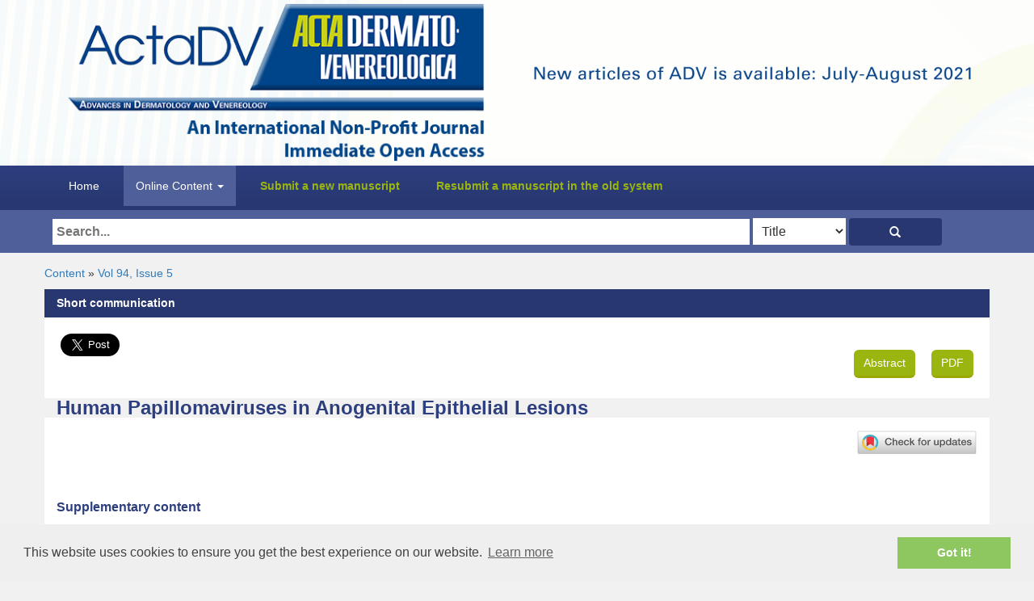

--- FILE ---
content_type: text/html; charset=UTF-8
request_url: https://www.medicaljournals.se/acta/content/html/10.2340/00015555-1784
body_size: 3598
content:

<!doctype html>
<html>
    <head>
        <meta charset="utf-8">
        <title>Human Papillomaviruses in Anogenital Epithelial Lesions | HTML | Acta Dermato-Venereologica</title>

        <link rel="stylesheet" href="/acta/public/css/style.css?v1.1" />
        <link rel="stylesheet" href="/acta/public/css/bootstrap.min.css" />
        <link rel="stylesheet" href="/acta/html-editor/js/lightbox.min.css">
        <script src="/acta/public/js/jquery.js"></script>
        <meta name="viewport" content="width=device-width, initial-scale=1, maximum-scale=1, user-scalable=no">

        <link rel="apple-touch-icon" sizes="57x57" href="/acta/public/ico/apple-icon-57x57.png">
        <link rel="apple-touch-icon" sizes="60x60" href="/acta/public/ico/apple-icon-60x60.png">
        <link rel="apple-touch-icon" sizes="72x72" href="/acta/public/ico/apple-icon-72x72.png">
        <link rel="apple-touch-icon" sizes="76x76" href="/acta/public/ico/apple-icon-76x76.png">
        <link rel="apple-touch-icon" sizes="114x114" href="/acta/public/ico/apple-icon-114x114.png">
        <link rel="apple-touch-icon" sizes="120x120" href="/acta/public/ico/apple-icon-120x120.png">
        <link rel="apple-touch-icon" sizes="144x144" href="/acta/public/ico/apple-icon-144x144.png">
        <link rel="apple-touch-icon" sizes="152x152" href="/acta/public/ico/apple-icon-152x152.png">
        <link rel="apple-touch-icon" sizes="180x180" href="/acta/public/ico/apple-icon-180x180.png">
        <link rel="icon" type="image/png" sizes="192x192"  href="/acta/public/ico/android-icon-192x192.png">
        <link rel="icon" type="image/png" sizes="32x32" href="/acta/public/ico/favicon-32x32.png">
        <link rel="icon" type="image/png" sizes="96x96" href="/acta/public/ico/favicon-96x96.png">
        <link rel="icon" type="image/png" sizes="16x16" href="/acta/public/ico/favicon-16x16.png">
        <meta name="msapplication-TileColor" content="#ffffff">
        <meta name="msapplication-TileImage" content="/acta/public/ico/ms-icon-144x144.png">
        <meta name="theme-color" content="#ffffff">
        <script type="application/ld+json">
        [{
          "@context": "http://schema.org",
          "@type": "WebSite",
          "url": "https://www.medicaljournals.se/",

          "potentialAction": {
            "@type": "SearchAction",
            "target": "https://www.medicaljournals.se/acta/content/search/?type=title&searchString={search_term_string}",
            "query-input": "required name=search_term_string"
          }
        }, {
          "@context": "http://schema.org",
          "@type": "Organization",
          "url": "https://www.medicaljournals.se/",
          "logo": "https://www.medicaljournals.se/acta/public/img/icon175x175.jpeg"
        }]
        </script>

                    <meta name="dc.identifier" content="doi:10.2340/00015555-1784" />
                <meta property="og:url" content="http://www.medicaljournals.se/acta/content/html/10.2340/00015555-1784" /><meta property="og:type" content="Article" /><meta property="og:title" content="Human Papillomaviruses in Anogenital Epithelial Lesions" /><meta property="og:description" content="Abstract is missing (Short)..." /><meta property="og:image" content="https://www.medicaljournals.se/acta/public/img/icon175x175.jpeg" /><meta property="fb:app_id" content="576403522514843" /><meta name="description" content="Abstract is missing (Short)..."><meta name="keywords" content="acta dermatology-venereologica, dermatology, ">        <script type="text/javascript" src="/acta/templates/acta/js/jquery.cycle.min.js"></script>
        <script>
jQuery(document).ready(function () {
    jQuery('.slide').cycle({
        fx: 'fade', timeout: 6000 // choose your transition type, ex: fade, scrollUp, shuffle, etc...
    });
});
        </script>

        <link rel="stylesheet" type="text/css" href="https://cdnjs.cloudflare.com/ajax/libs/cookieconsent2/3.0.3/cookieconsent.min.css" />
        <script src="https://cdnjs.cloudflare.com/ajax/libs/cookieconsent2/3.0.3/cookieconsent.min.js"></script>
                <script>
            window.addEventListener("load", function () {
                window.cookieconsent.initialise({
                    "palette": {
                        "popup": {
                            "background": "#efefef",
                            "text": "#404040"
                        },
                        "button": {
                            "background": "#8ec760",
                            "text": "#ffffff"
                        }
                    },
                    "content": {
                        "href": "https://www.medicaljournals.se/acta/privacy_policy"
                    }
                })
            });
        </script>
        <link href="/acta/public/css/skate.css" rel="stylesheet">

    </head>

    <body>

        <div id="header">
            <div class="container">
                <div style="float:left; width: 100%;" class="container-fluid">


                    

                    <div style="clear:both"></div></div><div style="clear:both"></div>

                <div class="col-lg-6">

                    <div class="hidden-xs"><a href="/acta/"><img src="/acta/public/img/logo_new.png" class="img-responsive" /></a></div>
                    <div class="hidden-sm hidden-lg hidden-md"><img src="/acta/public/img/logo_new.png" class="img-responsive" /></div></div>
                <div class="col-lg-6"><div style="margin-top:50px;"><div class="banner-slider">
                            <div class="banner-slider-inner">

                                <!-- slider content -->
                                <div class="banner-slider-contents">
                                    <!-- Place your images here -->
                                    <a href="https://www.medicaljournals.se/acta/content/issue/101-8" target="_blank"><img src="/acta//templates/acta/images/BannerADV_newissue.png" alt="Newissue" target="_blank"/></a>
                                    <a href="https://medicaljournals.se/actadv100Theme/registration.php" target="_blank"><img src="/acta//templates/acta/images/BannerADV_newthemeissue.png" alt="Newissue" target="_blank"/></a>
                                                                                                            
                                </div>


                            </div>
                        </div></div></div>
            </div></div>
        <div id="menu">
            
            <div class="container"><!-- Static navbar -->
                <!-- Static navbar -->
                <nav class="navbar navbar-default" id="custom-bootstrap-menu">

                    <div class="navbar-header">
                        <button type="button" class="navbar-toggle collapsed" data-toggle="collapse" data-target="#navbar" aria-expanded="false" aria-controls="navbar">
                            <span class="sr-only">Toggle navigation</span>
                            <span class="icon-bar"></span>
                            <span class="icon-bar"></span>
                            <span class="icon-bar"></span>
                        </button>

                    </div>
                    <div id="navbar" class="navbar-collapse collapse">
                        <ul class="nav navbar-nav">
                            <li ><a href="/acta/">Home</a></li>
                            
                            



                            <li class="dropdown active">
                                <a href="#" class="dropdown-toggle" data-toggle="dropdown" role="button" aria-haspopup="true" aria-expanded="false">Online Content <span class="caret"></span></a>
                                <ul class="dropdown-menu">
                                    <li><a href="/acta/content">Archive up until volume 100, 2020</a></li>
                                    <li><a href="https://medicaljournalssweden.se/actadv">Volume 101, 2021 and onwards</a></li>


                                </ul>
                            </li>
                            
                            
                            <li class="submit"><a href="https://medicaljournalssweden.se/actadv/about/submissions" target="_blank">Submit a new manuscript</a></li>
                            <li class="submit"><a href="https://medicaljournalssweden.se/actadv/issue/archive" target="_blank">Resubmit a manuscript in the old system</a></li>

                        </ul>
                    </div><!--/.nav-collapse -->
                </nav>
            </div>


        </div>

        <div class="blue-search-bar">
            <div class="container"><div class="search-bar" style="padding:10px;">

                    <form method="get" action="/acta/content/search/">
                        <input type="text" name="searchString" required value="" placeholder="Search..." class="search-input">
                        <select class="type"  name="type"><option value="title">Title</option><option value="author">Author</option><option value="abstract">Abstract</option><option value="doi">DOI</option><option value="keyword">Keyword</option></select>
                        <button class="btn glyphicon glyphicon-search search-btn" style="color:#fff; background-color: rgba(40, 55, 112, 1); margin-top: -4px;" />
                    </form>

                </div></div>
        </div>



        <div class="container">








                         <div style="margin-bottom: 10px;"><a href="https://www.medicaljournals.se/acta/content/">Content</a> &raquo; <a href="https://www.medicaljournals.se/acta/content/issue/94-5">Vol 94, Issue 5</a></div>
    
               <div class="heading">
        <h1 style="font-size:14px; font-weight: bold;">Short communication</h1>
    </div>
    <div class="whitebg" style="padding-top:10px;"></div>
            <div class="action-bar follow-scroll whitebg">
            <ul class="pull-left"><li><div class="fb-share-button" data-href="http://www.medicaljournals.se/acta/content/html/10.2340/00015555-1784" data-layout="box_count"></div></li><li><a href="https://twitter.com/share" class="twitter-share-button" data-via="actadv" data-size="large">Tweet</a></li></ul>

            <ul class="pull-right"><li><a href="/acta/content/abstract/10.2340/00015555-1784" class="btn btn-success2">Abstract</a></li><li><a href="/acta/download/10.2340/00015555-1784/" target="_blank" class="btn btn-success2">PDF</a></li></ul>
        </div>

                    <div class="heading-blue-noheight"><h1>Human Papillomaviruses in Anogenital Epithelial Lesions</h1></div>

        <div class="container-fluid whitebg html">
            <script>
                function showAnswer() {
                    $(".quiz-answer").slideToggle(1000);
                }
            </script>

        <div style="float: right; width:150px; margin-top:15px; margin-bottom:10px; margin-left:10px;">
                    <!-- Start CrossMark Snippet v2.0 -->

                    <script src="https://crossmark-cdn.crossref.org/widget/v2.0/widget.js"></script>
                    <a data-target="crossmark"><img src="https://crossmark-cdn.crossref.org/widget/v2.0/logos/CROSSMARK_Color_horizontal.svg" width="150" /></a>

                    <!-- End CrossMark Snippet -->
                </div>
                <div style="padding-top: 15px; padding-bottom: 15px;"></div>
        

        </div>
                    <div class="whitebg container">

                <div class="container-fluid whitebg" style="padding-top: 15px; padding-bottom: 15px;"><div class="header-2">Supplementary content</div>
            <img src="/acta/public/img/pdf.png" /> <a target="_blank" href="http://www.medicaljournals.se/acta/content_files/additional_content/4095FigSuppl1.pdf">Figure S1</a><br />                </div>   
            </div>
            <div class="whitebg container" style="float:left;">
        <div class="container-fluid whitebg" style="padding-top: 15px; padding-bottom: 15px;"><div class="header-2">Licenses</div>
            <a rel="license" href="http://creativecommons.org/licenses/by-nc/4.0/"><img alt="Creative Commons License" style="border-width:0" src="https://i.creativecommons.org/l/by-nc/4.0/88x31.png" /></a><br />This work is licensed under a <a rel="license" href="http://creativecommons.org/licenses/by-nc/4.0/">Creative Commons Attribution-NonCommercial 4.0 International License</a>. </div></div>
    
<script>!function (d, s, id) {
                var js, fjs = d.getElementsByTagName(s)[0], p = /^http:/.test(d.location) ? 'http' : 'https';
                if (!d.getElementById(id)) {
                    js = d.createElement(s);
                    js.id = id;
                    js.src = p + '://platform.twitter.com/widgets.js';
                    fjs.parentNode.insertBefore(js, fjs);
                }
            }(document, 'script', 'twitter-wjs');</script><div class="row"><div class="container">
        
        <div class="col-md-12">
    <div style="padding:20px;">
        

    
    
        </div>
</div></div></div><div class="row">

        <div id="footer">
            
            <div class="container-fluid">
                <div class="margintop">
                <div class="col-lg-4">Acta Dermato-Venereologica<br />S:T Johannesgatan 22A<br />SE-753 12 Uppsala, Sweden</div>
                <div class="col-lg-8 text-right">Copyright &copy; Acta Dermato-Venereologica. All rights reserved. | <a href="/acta/privacy_policy/">Privacy Policy</a></div>
                </div>
                
                <div class="margintop">
                    <div class="col-lg-10"></div>
                    <div class="col-lg-2 text-right"><a href="https://www.facebook.com/ActaDV/" target="_blank"><img src="/acta/public/img/icons8-facebook-30.png" alt=""/></a> <a href="https://twitter.com/ActaDV" target="_blank"><img width="27" src="/acta/public/img/icons8-twitter-30.png" alt=""/></a></div>
                    
                    
                </div>
                
                
            </div>
            
            
             
        </div>

</div>
</div>

<script src="/acta/html-editor/js/lightbox.min.js"></script>
<script src="/acta/public/js/skate.js"></script>
<script src="/acta/public/js/bootstrap.min.js"></script>
<script src="/acta/public/js/scrolltofixed-min.js"></script>

</body>
</html>




--- FILE ---
content_type: text/css
request_url: https://www.medicaljournals.se/acta/public/css/style.css?v1.1
body_size: 2479
content:
heading-blue-noheighthtml {
    margin:0px;
    padding:0px;
    width:100%;
}

.btn:hover, .btn:focus, .btn.focus { 
    color:#fff !important;
}

/* new html */
#left-panel {
                width:30%;
                border-right:solid 1px #000;
                float:left;
                height: 100%;
                min-height: 100%;

            }
            #right-panel {
                width:69%;
                float:left;
                font-size: 14px;
                line-height: 1.42857143;
            }

            #content {
                margin: 50px;
                font-size: 14px;
                line-height: 1.42857143;
            }
            .quiz-answer {
                display:none;
            }
            
            .keywords {
                border-bottom: solid 1px #2d3f7f;
                padding-bottom:10px;
                margin-bottom:15px;
            }
            
            .header-1 {            
 
                border-width: 0px 0px 3px !important;
                border-style: solid;
                margin-left: -15px;
                margin-right: -15px;
                margin-bottom: 20px;
      

                font-size:20px;
                padding-bottom:5px; 
                padding-top:5px;
                padding-left:15px;
                padding-right: 15px;

                color:#2d3f7f; font-weight: bold;}


            .header-2 {            
                margin-left: -15px;
                margin-right: -15px;
                margin-top:20px;
                margin-bottom:20px;
                font-size:16px;
                padding-bottom:3px; 
                padding-top:8px;
                padding-left:15px;
                padding-right: 15px;
                text-transform:initial;
 font-weight: bold;

                color:#2d3f7f;}
            
            .header-2 a {
                color:#337ab7;
                text-decoration: underline;
            }

            .header-3 {
                font-style: italic;
                margin-top:10px;
                margin-bottom: 10px;
            }
            .abstract-text { font-weight:bold;}


            .menu {
                padding: 4px;
                border: solid 1px #ccc;
                background-color:#f0f0f0;
                font-size: 11px;
                color:#999999;
                float: left;
                width: 100%;

            }

            .menu {
                line-height: 11px;
            }
            .icon {
                vertical-align:baseline;
            }
            .menu a {
                color:#7b7b7b;
                font-weight: bold;
                text-decoration: none;
            }

            .menu a:hover {
                text-decoration: underline;
            }
            #margin-block {
                margin-left: 20px;
                margin-right: 20px;
                margin-top:20px;
            }

            .figure-left {
                width:30%;
                float: left;
            }
            
            .figure-text {
                width:65%;
                float: left;
            }

            .figure {
                padding:15px;
                
                background-color: #f7f7f7;
                margin-top:10px;
                margin-bottom:10px;
                margin-right: 20px;
                margin-left:20px;
            }
            .references {
                float: left;
                padding:0;
                margin:0;
            }

            .references li {
                margin-left:14px;
                margin-bottom: 10px;
            }
            
            p {
                clear:both;
            }

            .quiz-volumeissue {
                font-size: 10px;
                font-weight: bold;
            }
            .quiz-box {
                border: solid 1px #849B0E;
                background-color: #f2ffef;
                padding:20px;
                margin-bottom:5px;
            }
            .quiz-header {
                font-weight: bold;
                font-size:22px;
            }
            .quiz-authors {
                font-style: italic;
            }




body {
    margin:0px;
    padding:0px;
    width:100%;
    overflow-x: hidden;
}
.action-bar {

    height:90px;
    padding-top:10px;
    padding-left:20px;
}

.action-bar ul {
    list-style: none;
    margin:0px;
    padding:0px;
}

.action-bar ul li {
    float: left;
    margin-right: 20px;

}
.pages {
    color:#999;
    font-size: 11px;
    margin-top:10px;
}

.search-bar {


}

.blue-search-bar {
    margin-top: -20px;
    position: relative;
    background-color: #4e5f9a;
    border-top: solid 5px rgba(40, 55, 112, 1);
    margin-bottom: 15px;
}

.search-input {
    padding: 5px;
    font-size:16px;
    width: 75%;
    background-color: #fff;
    border:0px;
    color:#000;
    font-weight: bold;
}

.search-btn {
    width:10%;
    padding: 5px;
    font-size:16px;
}

.type {
    width:10%;
    padding: 7px;
    font-size:16px;
    border:0px;
    background-color:#fff;
}

.highlight_word {
    background-color: #9AB510;
    padding:3px;
}

#custom-bootstrap-menu.navbar-default .navbar-brand {
    color: rgba(255, 255, 255, 1);
}
#custom-bootstrap-menu.navbar-default {
    font-size: 14px;
    background-color: rgba(40, 55, 112, 1);
    background: -webkit-linear-gradient(top, rgba(45, 63, 127, 1) 0%, rgba(40, 55, 112, 1) 100%);
    background: linear-gradient(to bottom, rgba(45, 63, 127, 1) 0%, rgba(40, 55, 112, 1) 100%);
    border-bottom-width: 0px;
}
#custom-bootstrap-menu.navbar-default .navbar-nav>li>a {
    color: rgba(255, 255, 255, 1);
    background-color: rgba(248, 248, 248, 0);
}
#custom-bootstrap-menu.navbar-default .navbar-nav>li>a:hover,
#custom-bootstrap-menu.navbar-default .navbar-nav>li>a:focus {
    color: rgba(224, 224, 224, 1);
    background-color: rgba(248, 248, 248, 0);
}
#custom-bootstrap-menu.navbar-default .navbar-nav>.active>a,
#custom-bootstrap-menu.navbar-default .navbar-nav>.active>a:hover,
#custom-bootstrap-menu.navbar-default .navbar-nav>.active>a:focus {
    color: rgba(255, 255, 255, 1);
    background-color: rgba(78, 95, 154, 1);
}
#custom-bootstrap-menu.navbar-default .navbar-toggle {
    border-color: #4e5f9a;
}
#custom-bootstrap-menu.navbar-default .navbar-toggle:hover,
#custom-bootstrap-menu.navbar-default .navbar-toggle:focus {
    background-color: #4e5f9a;
}
#custom-bootstrap-menu.navbar-default .navbar-toggle .icon-bar {
    background-color: #4e5f9a;
}
#custom-bootstrap-menu.navbar-default .navbar-toggle:hover .icon-bar,
#custom-bootstrap-menu.navbar-default .navbar-toggle:focus .icon-bar {
    background-color: #283770;
}

#custom-bootstrap-menu {
    border:0px !important;
    border-radius:0px;
    margin-bottom:0px !important;
}
h1 {

}
@media (min-width: 1200px) {
    .navbar-nav>li {
        padding-right: 15px;  
    }
}
body {
    background-color: #f1f1f1 !important;
}

#header {
    width:100%;
    background-color: #fff;
    background-image: url('../img/topheader.png');
    background-position: center top;
}

.container {
    padding: 0px !important;
}
#navbar {

}

.margin-topbottom {
    margin-top:15px;
    margin-bottom:15px;
} 

.btn-success2 {
    background-color: #9AB510 !important;
    color:#fff;
    width:100%;
    margin-top: 20px;
    border-width: 0px 0px 3px !important;
    border-style: solid;
    border-radius: 6px !important;
    border-color: #9aa800 !important;
}

.btn-success2-nomargin {
    background-color: #9AB510 !important;
    color:#fff;
    width:100%;
    border-width: 0px 0px 3px !important;
    border-style: solid;
    border-radius: 6px !important;
    border-color: #9aa800 !important;
}

.btn-success3 {
    background-color: #9AB510 !important;
    color:#fff;
    margin-top: 20px;
    border-width: 0px 0px 3px !important;
    border-style: solid;
    border-radius: 6px !important;
    border-color: #9aa800 !important;
}


.whitebg {
    background-color: #fff;
}
#menu {
    background-color: rgba(40, 55, 112, 1);
    background: -webkit-linear-gradient(top, rgba(45, 63, 127, 1) 0%, rgba(40, 55, 112, 1) 100%);
    background: linear-gradient(to bottom, rgba(45, 63, 127, 1) 0%, rgba(40, 55, 112, 1) 100%);
    width:100%;
    margin-bottom: 20px;
    -webkit-box-shadow: 0px 9px 22px -7px rgba(0,0,0,0.35);
    -moz-box-shadow: 0px 9px 22px -7px rgba(0,0,0,0.35);
    box-shadow: 0px 9px 22px -7px rgba(0,0,0,0.35);
}

.submit a {
    color:#9ab510 !important;
    font-weight: bold;
}

.spacer {
    margin-top:20px;
}

.volissue {
    font-size: 11px;
    color:#4e5f9a;
    text-transform: uppercase;
}

.heading {
    background-color: rgba(40, 55, 112, 1);

}

.heading-tabs {
    background-color: rgba(40, 55, 112, 1);

    border-width: 0px 0px 1px !important;
    border-style: solid;
    border-color: #9aa800 !important;

}

.nav-tabs {
    border: 0px !important;
    padding-top:5px;
    padding-left:5px !important;
    border-bottom: solid 5px #9aa800 !important;
}

.nav-tabs a {
    color:#fff !important;
    border:0px !important;
    background-color: rgba(40, 55, 112, 1);
    border-radius: 10px 10px 0 0 !important;
    -moz-border-radius: 10px 10px 0 0 !important;
}

.nav-tabs a:hover {
    background-color: #9aa800 !important;
        border-radius: 10px 10px 0 0 !important;
  -moz-border-radius: 10px 10px 0 0 !important;
}

.heading-blue {
    height: 45px;
    background-color: #2d3f7f;
    border-width: 0px 0px 1px !important;
    border-style: solid;
    border-color: #283770 !important;
}
.heading-blue-2 {

}

.nav-tabs .active a {
    background-color: #9aa800 !important;
    border-width: 0px 0px 1px !important;
    border-style: solid !important;
    border-color: #9aa800 !important;
    color:#fff !important;
    border-radius: 10px 10px 0 0 !important;
  -moz-border-radius: 10px 10px 0 0 !important;
}

.nav-tabs .active a:focus {

}

.heading-blue-noheight {

}





.heading-blue-html {
    height: 45px;
    background-color: #2d3f7f;
    border-width: 0px 0px 3px !important;
    border-style: solid;
    margin-left: -15px;
    margin-right: -15px;
    border-color: #283770 !important;
}




/* HTML styles */

.html table {
    font-size:10px;
    border: solid 1px #CCC;
    padding:2px;
}

.html ol {
    padding:5px;	
}

.html table td {
    border-bottom: solid 1px #000;
    padding-left:5px;
}
div.group {}
div.image {}
div.story {}
li.references {}
li.references-10- {}
li.references-1st {}
p.abstract { font-weight:bold;}
p.accept-adress {}
p.adress {}
p.figurtext { font-size:11px; border: solid 1px #CCC; padding: 5px;}
p.m-m-efter-rubrik {}
p.namn-report {}
p.normal {}
p.normal-efter-rubrik {}
p.normal-f-rsta-artikel {}
p.rubrik-2 {            
                        background-color: #2d3f7f;
                        border-width: 0px 0px 3px !important;
                        border-style: solid;
                        margin-left: -15px;
                        margin-right: -15px;
                        border-color: #283770 !important;

    font-size:24px;
    padding-bottom:5px; 
    padding-top:5px;
    padding-left:15px;
    padding-right: 15px;

    color:#fff;}
p.rubrik-3 { font-size:14px; font-weight:bold;}
p.rubrik-3-m-m-efter-rubrik-2 {  font-size:14px; font-weight:bold;}
p.rubrik-3-m-m {  font-size:14px; font-weight:bold;}

p.rubrik { font-size:16px; font-weight:bold; }
p.rubrik-article { font-size:16px; font-weight:bold; }
p.rubrik-letter { font-size:16px; font-weight:bold; }
p.tabellhuvud { border-top:solid 1px #000; padding:2px; margin:0px; font-weight:bold;}
p.tabelltext { margin:0px; padding:0px; font-size:10px;}
p.tabelltitel { font-style:italic;}
span.kursiv { font-style:italic; }
span.kursiv-fet { font-style:italic; font-weight:bold; }
span.neds-nkt {font-size:xx-small; vertical-align:bottom; margin:2px;}
span.upph-jt { font-size:xx-small; vertical-align:top; margin:2px;}
span.nedsänkt {font-size:xx-small; vertical-align:bottom; margin:2px;}
span.upphöjt { font-size:xx-small; vertical-align:top; margin:2px;}






.hr {
    height: 7px;
    width:100%;
    background-color: #9ab510;
    display: block;
    margin-top: 15px;
    margin-bottom: 15px;
}
.small-hr {
    height: 1px;
    width:100%;
    background-color: #9ab510;
    display: block;
    margin-top: 15px;
    margin-bottom: 15px;
    float: left;
}

.art-type {
    font-size:10px;
    color: #9ab510;
}

.article-h1 {
    font-size:16px;
    color: #2d3f7f;
    font-weight: bold;
    margin-bottom: 5px;
}
.edchoice {
    float: left;
    width:100%;
    margin-bottom:20px;
}
.abstract {
    margin-top:10px;

}
@media (max-width:767px) {
    .dropdown-menu > li > a {
        color:#f1f1f1 !important;
    }

    .action-bar ul li {
        margin-right: 5px;

    }
    
    .search-input {

    width: 60%;

}
.type {
    width: 20%;
}

.search-btn {
    width:15%;

}

}



.margin-right {
    margin-right:25px;
    margin-bottom: 25px;
    margin-top:5px;
}

.heading h1 {
    padding:0px !important;
    margin:0px !important;
    font-size:20px;
    line-height: 35px;
    margin-left:15px !important;
    margin-right: 15px !important;
    color:#fff;

}

.authors {
    color:#2d3f7f;
}

.heading-blue h1 {
    padding:0px !important;
    margin:0px !important;
    font-size:26px;
    line-height: 45px;
    margin-left:15px !important;
    color:#fff;


}

.heading-blue-2 h1 {
    padding:0px !important;
    margin:0px !important;
    font-size:18px;
    line-height: 18px;
    margin-left:15px !important;
   font-weight: bold;
   color:#2d3f7f;

}

.heading-blue-noheight h1 {
    padding:0px !important;
    margin:0px !important;
    font-size:24px;
    font-weight: bold;
    line-height: 24px;
    margin-left:15px !important;
    color:#2d3f7f;


}

#footer {
   width:100%;
   min-height:125px;   /* Height of the footer */
   background-color: #2d3f7f;
   color:#a79fc8;
   float:left;
}
#footer a { 
       color:#a79fc8;
       text-decoration: underline;
}

#footer a:hover { 
    color:#eaeaea;
}

.margintop {
    margin-top:20px;
}




--- FILE ---
content_type: text/css
request_url: https://www.medicaljournals.se/acta/public/css/skate.css
body_size: 1028
content:
/*!
 * ================================================================================
 * Skate
 * ???
 * --------------------------------------------------------------------------------
 * Author:      Andrew Hosgood
 * Version:     1.0.0
 * Date:        2015-03-17
 * ================================================================================
 */
/* ===================================================== SLIDING BANNERS ===================================================== */
.banner-slider {
  margin-bottom: 20px;
  position: relative; }
  .banner-slider .banner-slider-inner {
    position: relative;
    overflow: hidden;
    z-index: 1; }
    .banner-slider .banner-slider-inner .banner-slider-contents {
      width: 100%;
      position: relative;
      overflow: visible;
      white-space: nowrap;
      /*-webkit-transition: -webkit-transform 1200ms ease;
      -moz-transition: -moz-transform 1200ms ease;
      -ms-transition: -ms-transform 1200ms ease;
      -o-transition: -o-transform 1200ms ease;
      transition: transform 1200ms ease;*/ }
      .banner-slider .banner-slider-inner .banner-slider-contents > * {
        max-width: 100% !important;
        width: 100%;
        height: 100%;
        margin: 0;
        display: inline-block;
        position: relative;
        vertical-align: middle; }
        .banner-slider .banner-slider-inner .banner-slider-contents > * img {
          max-width: 100% !important;
          width: 100%;
          margin-bottom: 0; }
      .banner-slider .banner-slider-inner .banner-slider-contents > img {
        height: auto; }
      .banner-slider .banner-slider-inner .banner-slider-contents .image-text {
        background: none; }
  .banner-slider .banner-slider-arrows,
  .banner-slider .banner-slider-blobs {
    margin: 0;
    padding: 0;
    position: relative;
    overflow: visible;
    list-style: none;
    border: none;
    z-index: 2; }
    .banner-slider .banner-slider-arrows li,
    .banner-slider .banner-slider-blobs li {
      padding-left: 0;
      display: block;
      border: none;
      cursor: pointer; }
      .banner-slider .banner-slider-arrows li::before,
      .banner-slider .banner-slider-blobs li::before {
        display: none; }
  .banner-slider .banner-slider-arrows {
    position: absolute;
    top: 0;
    right: 0;
    bottom: 0;
    left: 0; }
    .banner-slider .banner-slider-arrows .previous,
    .banner-slider .banner-slider-arrows .next {
      width: 50px;
      height: 80px;
      margin-top: -40px;
      position: absolute;
      top: 50%;
      font-size: 75px;
      line-height: 80px;
      text-align: center; }
      .banner-slider .banner-slider-arrows .previous:active,
      .banner-slider .banner-slider-arrows .next:active {
        margin-top: -39px; }
    .banner-slider .banner-slider-arrows .previous {
      left: 0;
      border-radius: 0 3px 3px 0; }
    .banner-slider .banner-slider-arrows .next {
      right: 0;
      border-radius: 3px 0 0 3px; }
    .banner-slider .banner-slider-arrows.outside .previous {
      right: 100%;
      left: auto;
      border-radius: 3px 0 0 3px; }
    .banner-slider .banner-slider-arrows.outside .next {
      right: auto;
      left: 100%;
      border-radius: 0 3px 3px 0; }
  .banner-slider .banner-slider-blobs {
    position: absolute;
    right: 20px;
    bottom: 20px;
    list-style: none;
    border: none; }
    .banner-slider .banner-slider-blobs li {
      width: 12px;
      height: 12px;
      padding: 0;
      float: left;
      background-color: rgba(255, 255, 255, 0.25);
      border: 1px #FFF solid;
      border-radius: 100%;
      box-shadow: 1px 1px 3px rgba(0, 0, 0, 0.25); }
      .banner-slider .banner-slider-blobs li::before {
        display: none; }
      .banner-slider .banner-slider-blobs li:hover {
        background-color: rgba(255, 255, 255, 0.35); }
      .banner-slider .banner-slider-blobs li.current {
        background-color: #FFF; }
      .banner-slider .banner-slider-blobs li + li {
        margin-left: 6px; }
/*
a.image-text-wrapper::before, a.image-text-wrapper::after,
.banner-slider .banner-slider-inner .banner-slider-contents > a::before,
.banner-slider .banner-slider-inner .banner-slider-contents > a::after {
  display: block;
  position: absolute; }
a.image-text-wrapper::before,
.banner-slider .banner-slider-inner .banner-slider-contents > a::before {
  width: 0;
  height: 0;
  margin-bottom: -70px;
  bottom: 0;
  left: 0;
  border: 35px transparent solid;
  border-color: transparent transparent #FFF #FFF;
  content: "";
  z-index: 2;
  -webkit-transition: margin 400ms 400ms ease;
  -moz-transition: margin 400ms 400ms ease;
  -ms-transition: margin 400ms 400ms ease;
  -o-transition: margin 400ms 400ms ease;
  transition: margin 400ms 400ms ease; }
a.image-text-wrapper::after,
.banner-slider .banner-slider-inner .banner-slider-contents > a::after {
  width: 1em;
  height: 1em;
  bottom: 0.125em;
  left: 0.125em;
  font-family: FontAwesome;
  font-size: 2em;
  text-align: center;
  line-height: 1;
  content: "\f06e";
  opacity: 0;
  z-index: 3;
  -webkit-transition: opacity 400ms ease;
  -moz-transition: opacity 400ms ease;
  -ms-transition: opacity 400ms ease;
  -o-transition: opacity 400ms ease;
  transition: opacity 400ms ease; }
a.image-text-wrapper:hover::before,
.banner-slider .banner-slider-inner .banner-slider-contents > a:hover::before {
  margin-bottom: 0;
  -webkit-transition: margin 200ms ease;
  -moz-transition: margin 200ms ease;
  -ms-transition: margin 200ms ease;
  -o-transition: margin 200ms ease;
  transition: margin 200ms ease; }
a.image-text-wrapper:hover::after,
.banner-slider .banner-slider-inner .banner-slider-contents > a:hover::after {
  opacity: 1;
  -webkit-transition: opacity 200ms ease;
  -moz-transition: opacity 200ms ease;
  -ms-transition: opacity 200ms ease;
  -o-transition: opacity 200ms ease;
  transition: opacity 200ms ease; }
*/
/*# sourceMappingURL=skate.css.map */
